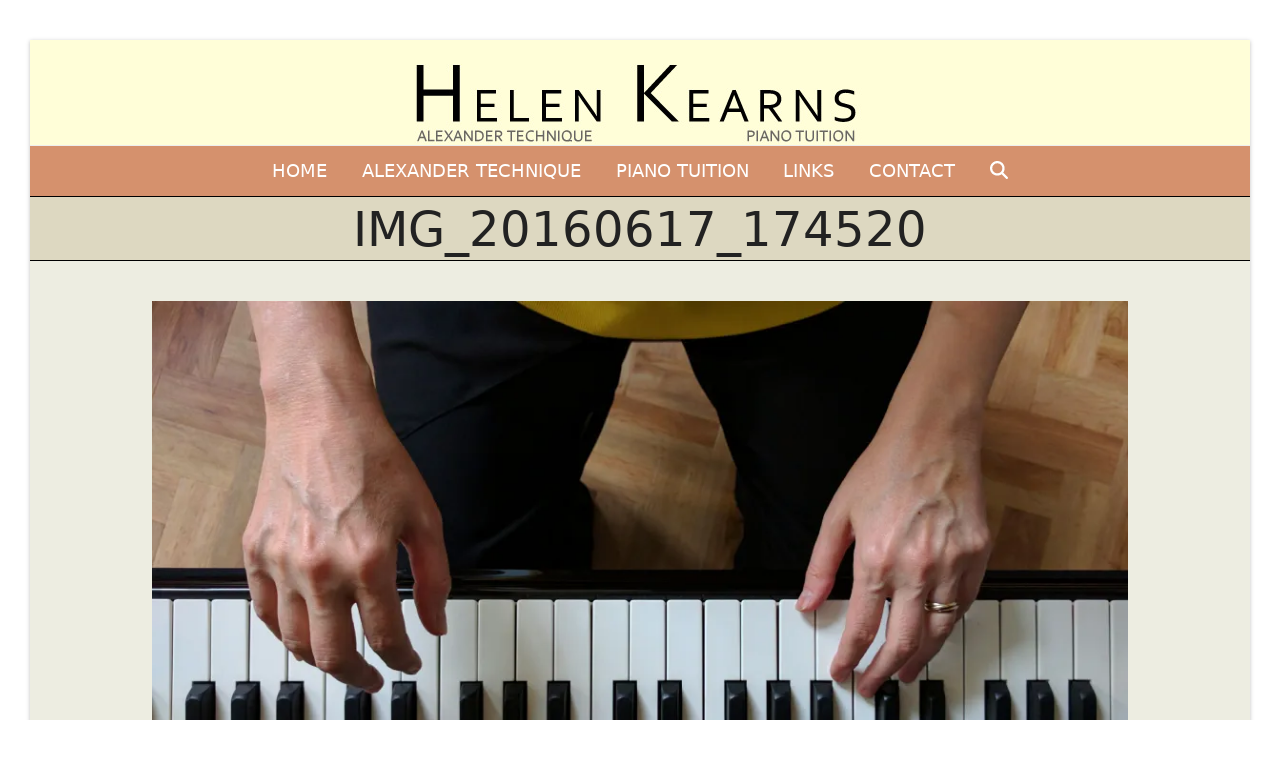

--- FILE ---
content_type: text/html; charset=UTF-8
request_url: https://helenkearns.co.uk/piano-and-me/img_20160617_174520/
body_size: 31349
content:
<!DOCTYPE html>
<html lang="en-US" class="wpex-classic-style">
<head>
<meta charset="UTF-8">
<link rel="profile" href="http://gmpg.org/xfn/11">
<meta name='robots' content='index, follow, max-image-preview:large, max-snippet:-1, max-video-preview:-1' />
<meta name="viewport" content="width=device-width, initial-scale=1">

	<!-- This site is optimized with the Yoast SEO plugin v26.5 - https://yoast.com/wordpress/plugins/seo/ -->
	<title>IMG_20160617_174520 - Helen Kearns</title>
	<link rel="canonical" href="https://helenkearns.co.uk/piano-and-me/img_20160617_174520/" />
	<meta property="og:locale" content="en_US" />
	<meta property="og:type" content="article" />
	<meta property="og:title" content="IMG_20160617_174520 - Helen Kearns" />
	<meta property="og:url" content="https://helenkearns.co.uk/piano-and-me/img_20160617_174520/" />
	<meta property="og:site_name" content="Helen Kearns" />
	<meta property="article:modified_time" content="2016-06-18T06:17:30+00:00" />
	<meta property="og:image" content="https://helenkearns.co.uk/piano-and-me/img_20160617_174520" />
	<meta property="og:image:width" content="3501" />
	<meta property="og:image:height" content="2168" />
	<meta property="og:image:type" content="image/jpeg" />
	<meta name="twitter:card" content="summary_large_image" />
	<script type="application/ld+json" class="yoast-schema-graph">{"@context":"https://schema.org","@graph":[{"@type":"WebPage","@id":"https://helenkearns.co.uk/piano-and-me/img_20160617_174520/","url":"https://helenkearns.co.uk/piano-and-me/img_20160617_174520/","name":"IMG_20160617_174520 - Helen Kearns","isPartOf":{"@id":"https://helenkearns.co.uk/#website"},"primaryImageOfPage":{"@id":"https://helenkearns.co.uk/piano-and-me/img_20160617_174520/#primaryimage"},"image":{"@id":"https://helenkearns.co.uk/piano-and-me/img_20160617_174520/#primaryimage"},"thumbnailUrl":"https://i0.wp.com/helenkearns.co.uk/wp/wp-content/uploads/2016/06/IMG_20160617_174520.jpg?fit=3501%2C2168&ssl=1","datePublished":"2016-06-18T06:16:46+00:00","dateModified":"2016-06-18T06:17:30+00:00","breadcrumb":{"@id":"https://helenkearns.co.uk/piano-and-me/img_20160617_174520/#breadcrumb"},"inLanguage":"en-US","potentialAction":[{"@type":"ReadAction","target":["https://helenkearns.co.uk/piano-and-me/img_20160617_174520/"]}]},{"@type":"ImageObject","inLanguage":"en-US","@id":"https://helenkearns.co.uk/piano-and-me/img_20160617_174520/#primaryimage","url":"https://i0.wp.com/helenkearns.co.uk/wp/wp-content/uploads/2016/06/IMG_20160617_174520.jpg?fit=3501%2C2168&ssl=1","contentUrl":"https://i0.wp.com/helenkearns.co.uk/wp/wp-content/uploads/2016/06/IMG_20160617_174520.jpg?fit=3501%2C2168&ssl=1","width":3501,"height":2168},{"@type":"BreadcrumbList","@id":"https://helenkearns.co.uk/piano-and-me/img_20160617_174520/#breadcrumb","itemListElement":[{"@type":"ListItem","position":1,"name":"Home","item":"https://helenkearns.co.uk/"},{"@type":"ListItem","position":2,"name":"Piano &#038; me","item":"https://helenkearns.co.uk/piano-and-me/"},{"@type":"ListItem","position":3,"name":"IMG_20160617_174520"}]},{"@type":"WebSite","@id":"https://helenkearns.co.uk/#website","url":"https://helenkearns.co.uk/","name":"Helen Kearns","description":"","publisher":{"@id":"https://helenkearns.co.uk/#organization"},"potentialAction":[{"@type":"SearchAction","target":{"@type":"EntryPoint","urlTemplate":"https://helenkearns.co.uk/?s={search_term_string}"},"query-input":{"@type":"PropertyValueSpecification","valueRequired":true,"valueName":"search_term_string"}}],"inLanguage":"en-US"},{"@type":"Organization","@id":"https://helenkearns.co.uk/#organization","name":"Helen Kearns","url":"https://helenkearns.co.uk/","logo":{"@type":"ImageObject","inLanguage":"en-US","@id":"https://helenkearns.co.uk/#/schema/logo/image/","url":"https://i0.wp.com/helenkearns.co.uk/wp/wp-content/uploads/2016/04/hk_logo6.jpg?fit=500%2C105&ssl=1","contentUrl":"https://i0.wp.com/helenkearns.co.uk/wp/wp-content/uploads/2016/04/hk_logo6.jpg?fit=500%2C105&ssl=1","width":500,"height":105,"caption":"Helen Kearns"},"image":{"@id":"https://helenkearns.co.uk/#/schema/logo/image/"}}]}</script>
	<!-- / Yoast SEO plugin. -->


<link rel='dns-prefetch' href='//secure.gravatar.com' />
<link rel='dns-prefetch' href='//stats.wp.com' />
<link rel='dns-prefetch' href='//v0.wordpress.com' />
<link rel='preconnect' href='//i0.wp.com' />
<link rel='preconnect' href='//c0.wp.com' />
<link rel="alternate" type="application/rss+xml" title="Helen Kearns &raquo; Feed" href="https://helenkearns.co.uk/feed/" />
<link rel="alternate" type="application/rss+xml" title="Helen Kearns &raquo; Comments Feed" href="https://helenkearns.co.uk/comments/feed/" />
<link rel="alternate" type="application/rss+xml" title="Helen Kearns &raquo; IMG_20160617_174520 Comments Feed" href="https://helenkearns.co.uk/piano-and-me/img_20160617_174520/feed/" />
<link rel="alternate" title="oEmbed (JSON)" type="application/json+oembed" href="https://helenkearns.co.uk/wp-json/oembed/1.0/embed?url=https%3A%2F%2Fhelenkearns.co.uk%2Fpiano-and-me%2Fimg_20160617_174520%2F" />
<link rel="alternate" title="oEmbed (XML)" type="text/xml+oembed" href="https://helenkearns.co.uk/wp-json/oembed/1.0/embed?url=https%3A%2F%2Fhelenkearns.co.uk%2Fpiano-and-me%2Fimg_20160617_174520%2F&#038;format=xml" />
<style id='wp-img-auto-sizes-contain-inline-css'>
img:is([sizes=auto i],[sizes^="auto," i]){contain-intrinsic-size:3000px 1500px}
/*# sourceURL=wp-img-auto-sizes-contain-inline-css */
</style>
<link rel='stylesheet' id='js_composer_front-css' href='https://helenkearns.co.uk/wp/wp-content/plugins/js_composer/assets/css/js_composer.min.css?ver=8.7.2' media='all' />
<link rel='stylesheet' id='contact-form-7-css' href='https://helenkearns.co.uk/wp/wp-content/plugins/contact-form-7/includes/css/styles.css?ver=6.1.4' media='all' />
<link rel='stylesheet' id='wpex-style-css' href='https://helenkearns.co.uk/wp/wp-content/themes/Total/style.css?ver=6.5' media='all' />
<link rel='stylesheet' id='wpex-mobile-menu-breakpoint-max-css' href='https://helenkearns.co.uk/wp/wp-content/themes/Total/assets/css/frontend/breakpoints/max.min.css?ver=6.5' media='only screen and (max-width:959px)' />
<link rel='stylesheet' id='wpex-mobile-menu-breakpoint-min-css' href='https://helenkearns.co.uk/wp/wp-content/themes/Total/assets/css/frontend/breakpoints/min.min.css?ver=6.5' media='only screen and (min-width:960px)' />
<link rel='stylesheet' id='vcex-shortcodes-css' href='https://helenkearns.co.uk/wp/wp-content/themes/Total/assets/css/frontend/vcex-shortcodes.min.css?ver=6.5' media='all' />
<link rel='stylesheet' id='wpex-wpbakery-css' href='https://helenkearns.co.uk/wp/wp-content/themes/Total/assets/css/frontend/wpbakery.min.css?ver=6.5' media='all' />
<link rel='stylesheet' id='sharedaddy-css' href='https://c0.wp.com/p/jetpack/15.3.1/modules/sharedaddy/sharing.css' media='all' />
<link rel='stylesheet' id='social-logos-css' href='https://c0.wp.com/p/jetpack/15.3.1/_inc/social-logos/social-logos.min.css' media='all' />
<script id="wpex-core-js-extra">
var wpex_theme_params = {"selectArrowIcon":"\u003Cspan class=\"wpex-select-arrow__icon wpex-icon--sm wpex-flex wpex-icon\" aria-hidden=\"true\"\u003E\u003Csvg viewBox=\"0 0 24 24\" xmlns=\"http://www.w3.org/2000/svg\"\u003E\u003Crect fill=\"none\" height=\"24\" width=\"24\"/\u003E\u003Cg transform=\"matrix(0, -1, 1, 0, -0.115, 23.885)\"\u003E\u003Cpolygon points=\"17.77,3.77 16,2 6,12 16,22 17.77,20.23 9.54,12\"/\u003E\u003C/g\u003E\u003C/svg\u003E\u003C/span\u003E","customSelects":".widget_categories form,.widget_archive select,.vcex-form-shortcode select","scrollToHash":"1","localScrollFindLinks":"1","localScrollHighlight":"1","localScrollUpdateHash":"1","scrollToHashTimeout":"500","localScrollTargets":"li.local-scroll a, a.local-scroll, .local-scroll-link, .local-scroll-link \u003E a,.sidr-class-local-scroll-link,li.sidr-class-local-scroll \u003E span \u003E a,li.sidr-class-local-scroll \u003E a","scrollToBehavior":"smooth"};
//# sourceURL=wpex-core-js-extra
</script>
<script src="https://helenkearns.co.uk/wp/wp-content/themes/Total/assets/js/frontend/core.min.js?ver=6.5" id="wpex-core-js" defer data-wp-strategy="defer"></script>
<script id="wpex-inline-js-after">
!function(){const e=document.querySelector("html"),t=()=>{const t=window.innerWidth-document.documentElement.clientWidth;t&&e.style.setProperty("--wpex-scrollbar-width",`${t}px`)};t(),window.addEventListener("resize",(()=>{t()}))}();
//# sourceURL=wpex-inline-js-after
</script>
<script src="https://helenkearns.co.uk/wp/wp-content/themes/Total/assets/js/frontend/search/drop-down.min.js?ver=6.5" id="wpex-search-drop_down-js" defer data-wp-strategy="defer"></script>
<script id="wpex-sticky-main-nav-js-extra">
var wpex_sticky_main_nav_params = {"breakpoint":"959"};
//# sourceURL=wpex-sticky-main-nav-js-extra
</script>
<script src="https://helenkearns.co.uk/wp/wp-content/themes/Total/assets/js/frontend/sticky/main-nav.min.js?ver=6.5" id="wpex-sticky-main-nav-js" defer data-wp-strategy="defer"></script>
<script id="wpex-mobile-menu-toggle-js-extra">
var wpex_mobile_menu_toggle_params = {"breakpoint":"959","i18n":{"openSubmenu":"Open submenu of %s","closeSubmenu":"Close submenu of %s"},"openSubmenuIcon":"\u003Cspan class=\"wpex-open-submenu__icon wpex-transition-transform wpex-duration-300 wpex-icon\" aria-hidden=\"true\"\u003E\u003Csvg xmlns=\"http://www.w3.org/2000/svg\" viewBox=\"0 0 448 512\"\u003E\u003Cpath d=\"M201.4 342.6c12.5 12.5 32.8 12.5 45.3 0l160-160c12.5-12.5 12.5-32.8 0-45.3s-32.8-12.5-45.3 0L224 274.7 86.6 137.4c-12.5-12.5-32.8-12.5-45.3 0s-12.5 32.8 0 45.3l160 160z\"/\u003E\u003C/svg\u003E\u003C/span\u003E"};
//# sourceURL=wpex-mobile-menu-toggle-js-extra
</script>
<script src="https://helenkearns.co.uk/wp/wp-content/themes/Total/assets/js/frontend/mobile-menu/toggle.min.js?ver=6.5" id="wpex-mobile-menu-toggle-js" defer data-wp-strategy="defer"></script>
<script src="https://helenkearns.co.uk/wp/wp-content/themes/Total/assets/js/frontend/wp/comment-reply.min.js?ver=2.7.0" id="wpex-comment-reply-js" defer data-wp-strategy="defer"></script>
<script></script><link rel="https://api.w.org/" href="https://helenkearns.co.uk/wp-json/" /><link rel="alternate" title="JSON" type="application/json" href="https://helenkearns.co.uk/wp-json/wp/v2/media/873" /><link rel="EditURI" type="application/rsd+xml" title="RSD" href="https://helenkearns.co.uk/wp/xmlrpc.php?rsd" />
<meta name="generator" content="WordPress 6.9" />
<link rel='shortlink' href='https://wp.me/a7hSQj-e5' />
	<style>img#wpstats{display:none}</style>
		<noscript><style>body:not(.content-full-screen) .wpex-vc-row-stretched[data-vc-full-width-init="false"]{visibility:visible;}</style></noscript><link rel="icon" href="https://i0.wp.com/helenkearns.co.uk/wp/wp-content/uploads/2016/02/cropped-piano-1.jpg?fit=32%2C32&#038;ssl=1" sizes="32x32" />
<link rel="icon" href="https://i0.wp.com/helenkearns.co.uk/wp/wp-content/uploads/2016/02/cropped-piano-1.jpg?fit=192%2C192&#038;ssl=1" sizes="192x192" />
<link rel="apple-touch-icon" href="https://i0.wp.com/helenkearns.co.uk/wp/wp-content/uploads/2016/02/cropped-piano-1.jpg?fit=180%2C180&#038;ssl=1" />
<meta name="msapplication-TileImage" content="https://i0.wp.com/helenkearns.co.uk/wp/wp-content/uploads/2016/02/cropped-piano-1.jpg?fit=270%2C270&#038;ssl=1" />
		<style id="wp-custom-css">
			@media only screen and (min-width:760px){#content{margin-left:10%;margin-right:10%;margin-top:20px;// You could also use the shorthand margin:0 30px;to change top and bottom margin to 0 and left and right to 30px}}.video-container{position:relative;padding-bottom:56.25%;padding-top:30px;height:0;overflow:hidden;}.video-container iframe,.video-container object,.video-container embed{position:absolute;top:0;left:0;width:100%;height:100%;}		</style>
		<noscript><style> .wpb_animate_when_almost_visible { opacity: 1; }</style></noscript><style data-type="wpex-css" id="wpex-css">/*TYPOGRAPHY*/:root{--wpex-body-font-size:18px;}.sidebar-box .widget-title{text-transform:capitalize;margin:5px;}/*CUSTOMIZER STYLING*/:root{--wpex-bg-color:515151;--wpex-accent:#e8d3d7;--wpex-accent-alt:#e8d3d7;--wpex-border-main:#000000;--wpex-link-color:#1e73be;--wpex-hover-heading-link-color:#1e73be;--wpex-vc-column-inner-margin-bottom:40px;}.site-boxed{--wpex-bg-color:515151;}.page-header.wpex-supports-mods{padding-block-start:2px;padding-block-end:1px;background-color:#ddd8c1;}.site-breadcrumbs{color:#000000;}.site-boxed #wrap{background-color:#edede1;--wpex-site-header-bg-color:#edede1;}#site-header{--wpex-site-header-bg-color:#fffed8;}#site-navigation-wrap{--wpex-main-nav-bg:#d5916d;--wpex-main-nav-link-color:#ffffff;--wpex-hover-main-nav-link-color:#ffffff;--wpex-active-main-nav-link-color:#ffffff;--wpex-hover-main-nav-link-color:#ffffff;--wpex-active-main-nav-link-color:#ffffff;--wpex-hover-main-nav-link-bg:#000000;--wpex-active-main-nav-link-bg:#000000;--wpex-dropmenu-bg:#000000;--wpex-dropmenu-caret-bg:#000000;--wpex-dropmenu-link-color:#ffffff;--wpex-hover-dropmenu-link-bg:#6b6b6b;}#sidebar{background-color:#ffffff;color:#000000;--wpex-border-main:#000000;--wpex-table-cell-border-color:#000000;--wpex-link-color:#000000;--wpex-hover-link-color:#000000;--wpex-widget-link-color:#000000;--wpex-hover-link-color:#000000;--wpex-hover-widget-link-color:#000000;}#sidebar .widget-title{color:#000000;}#footer{--wpex-link-color:#eeee22;--wpex-hover-link-color:#eeee22;}@media only screen and (min-width:960px) and (max-width:1280px){:root{--wpex-content-area-width:500px;}}</style></head>

<body class="attachment wp-singular attachment-template-default attachmentid-873 attachment-jpeg wp-custom-logo wp-embed-responsive wp-theme-Total wpex-theme wpex-responsive boxed-main-layout no-composer wpex-live-site wpex-has-primary-bottom-spacing wrap-boxshadow site-boxed content-full-width hasnt-overlay-header has-mobile-menu wpex-mobile-toggle-menu-navbar wpex-no-js wpb-js-composer js-comp-ver-8.7.2 vc_responsive">

	
<a href="#content" class="skip-to-content">Skip to content</a>

	
	<span data-ls_id="#site_top" tabindex="-1"></span>
	<div id="outer-wrap" class="wpex-overflow-clip">
		
		
		
		<div id="wrap" class="wpex-clr">

				<header id="site-header" class="header-three custom-bg dyn-styles wpex-print-hidden wpex-relative wpex-clr">
				<div id="site-header-inner" class="header-three-inner header-padding container wpex-relative wpex-h-100 wpex-py-30 wpex-clr">
<div id="site-logo" class="site-branding header-three-logo logo-padding wpex-flex wpex-items-center wpex-text-center wpex-justify-center">
	<div id="site-logo-inner" ><a id="site-logo-link" href="https://helenkearns.co.uk/" rel="home" class="main-logo"><img src="https://helenkearns.co.uk/wp/wp-content/uploads/2016/04/hk_logo6.jpg" alt="Helen Kearns" class="logo-img wpex-h-auto wpex-max-w-100 wpex-align-middle" width="500" height="105" data-no-retina data-skip-lazy fetchpriority="high"></a></div>

</div>
</div>
		
<div id="site-navigation-wrap" class="navbar-style-three navbar-allows-inner-bg wpex-z-sticky navbar-fixed-line-height fixed-nav hide-at-mm-breakpoint wpex-clr wpex-print-hidden">
	<nav id="site-navigation" class="navigation main-navigation main-navigation-three container wpex-relative wpex-clr" aria-label="Main menu"><ul id="menu-main" class="main-navigation-ul dropdown-menu wpex-dropdown-menu wpex-dropdown-menu--onhover"><li id="menu-item-15" class="menu-item menu-item-type-post_type menu-item-object-page menu-item-home menu-item-15"><a href="https://helenkearns.co.uk/"><span class="link-inner">HOME</span></a></li>
<li id="menu-item-14" class="menu-item menu-item-type-post_type menu-item-object-page menu-item-has-children menu-item-14 dropdown"><a href="https://helenkearns.co.uk/alexander-technique/"><span class="link-inner">ALEXANDER TECHNIQUE</span></a>
<ul class="sub-menu">
	<li id="menu-item-97" class="menu-item menu-item-type-post_type menu-item-object-page menu-item-97"><a href="https://helenkearns.co.uk/alexander-technique/what-is-it/"><span class="link-inner">What is AT?</span></a></li>
	<li id="menu-item-96" class="menu-item menu-item-type-post_type menu-item-object-page menu-item-96"><a href="https://helenkearns.co.uk/alexander-technique/how-does-it-work/"><span class="link-inner">How does AT work?</span></a></li>
	<li id="menu-item-98" class="menu-item menu-item-type-post_type menu-item-object-page menu-item-98"><a href="https://helenkearns.co.uk/alexander-technique/at-me/"><span class="link-inner">AT &#038; Me</span></a></li>
	<li id="menu-item-93" class="menu-item menu-item-type-post_type menu-item-object-page menu-item-93"><a href="https://helenkearns.co.uk/alexander-technique/faq/"><span class="link-inner">FAQs</span></a></li>
	<li id="menu-item-1066" class="menu-item menu-item-type-post_type menu-item-object-page menu-item-1066"><a href="https://helenkearns.co.uk/fees/"><span class="link-inner">AT Fees</span></a></li>
</ul>
</li>
<li id="menu-item-13" class="menu-item menu-item-type-post_type menu-item-object-page menu-item-has-children menu-item-13 dropdown"><a href="https://helenkearns.co.uk/piano-teaching/"><span class="link-inner">PIANO TUITION</span></a>
<ul class="sub-menu">
	<li id="menu-item-185" class="menu-item menu-item-type-post_type menu-item-object-page menu-item-185"><a href="https://helenkearns.co.uk/piano-and-me/"><span class="link-inner">Piano &#038; Me</span></a></li>
	<li id="menu-item-163" class="menu-item menu-item-type-post_type menu-item-object-page menu-item-163"><a href="https://helenkearns.co.uk/piano-teaching/faqs/"><span class="link-inner">FAQs</span></a></li>
</ul>
</li>
<li id="menu-item-710" class="menu-item menu-item-type-post_type menu-item-object-page menu-item-710"><a href="https://helenkearns.co.uk/links/"><span class="link-inner">LINKS</span></a></li>
<li id="menu-item-12" class="menu-item menu-item-type-post_type menu-item-object-page menu-item-12"><a href="https://helenkearns.co.uk/contact/"><span class="link-inner">CONTACT</span></a></li>
<li class="search-toggle-li menu-item wpex-menu-extra no-icon-margin"><a href="#" class="site-search-toggle search-dropdown-toggle" role="button" aria-expanded="false" aria-controls="searchform-dropdown" aria-label="Search"><span class="link-inner"><span class="wpex-menu-search-text wpex-hidden">Search</span><span class="wpex-menu-search-icon wpex-icon" aria-hidden="true"><svg xmlns="http://www.w3.org/2000/svg" viewBox="0 0 512 512"><path d="M416 208c0 45.9-14.9 88.3-40 122.7L502.6 457.4c12.5 12.5 12.5 32.8 0 45.3s-32.8 12.5-45.3 0L330.7 376c-34.4 25.2-76.8 40-122.7 40C93.1 416 0 322.9 0 208S93.1 0 208 0S416 93.1 416 208zM208 352a144 144 0 1 0 0-288 144 144 0 1 0 0 288z"/></svg></span></span></a>
<div id="searchform-dropdown" class="header-searchform-wrap header-drop-widget header-drop-widget--colored-top-border wpex-invisible wpex-opacity-0 wpex-absolute wpex-transition-all wpex-duration-200 wpex-translate-Z-0 wpex-text-initial wpex-z-dropdown wpex-top-100 wpex-right-0 wpex-surface-1 wpex-text-2 wpex-p-15">
<form role="search" method="get" class="searchform searchform--header-dropdown wpex-flex" action="https://helenkearns.co.uk/" autocomplete="off">
	<label for="searchform-input-697b75901d261" class="searchform-label screen-reader-text">Search</label>
	<input id="searchform-input-697b75901d261" type="search" class="searchform-input wpex-block wpex-border-0 wpex-outline-0 wpex-w-100 wpex-h-auto wpex-leading-relaxed wpex-rounded-0 wpex-text-2 wpex-surface-2 wpex-p-10 wpex-text-1em wpex-unstyled-input" name="s" placeholder="Search" required>
			<button type="submit" class="searchform-submit wpex-hidden wpex-rounded-0 wpex-py-10 wpex-px-15" aria-label="Submit search"><span class="wpex-icon" aria-hidden="true"><svg xmlns="http://www.w3.org/2000/svg" viewBox="0 0 512 512"><path d="M416 208c0 45.9-14.9 88.3-40 122.7L502.6 457.4c12.5 12.5 12.5 32.8 0 45.3s-32.8 12.5-45.3 0L330.7 376c-34.4 25.2-76.8 40-122.7 40C93.1 416 0 322.9 0 208S93.1 0 208 0S416 93.1 416 208zM208 352a144 144 0 1 0 0-288 144 144 0 1 0 0 288z"/></svg></span></button>
</form>
</div>
</li></ul></nav>
</div>


<div id="wpex-mobile-menu-navbar" class="wpex-mobile-menu-toggle show-at-mm-breakpoint wpex-flex wpex-items-center wpex-bg-gray-A900">
	<div class="container">
		<div class="wpex-flex wpex-items-center wpex-justify-between wpex-text-white wpex-child-inherit-color wpex-text-md">
						<div id="wpex-mobile-menu-navbar-toggle-wrap" class="wpex-flex-grow">
				<a href="#mobile-menu" class="mobile-menu-toggle wpex-no-underline" role="button" aria-expanded="false"><span class="wpex-mr-10 wpex-icon" aria-hidden="true"><svg xmlns="http://www.w3.org/2000/svg" viewBox="0 0 448 512"><path d="M0 96C0 78.3 14.3 64 32 64H416c17.7 0 32 14.3 32 32s-14.3 32-32 32H32C14.3 128 0 113.7 0 96zM0 256c0-17.7 14.3-32 32-32H416c17.7 0 32 14.3 32 32s-14.3 32-32 32H32c-17.7 0-32-14.3-32-32zM448 416c0 17.7-14.3 32-32 32H32c-17.7 0-32-14.3-32-32s14.3-32 32-32H416c17.7 0 32 14.3 32 32z"/></svg></span><span class="wpex-text">Menu</span></a>
			</div>
								</div>
	</div>
</div>
	</header>

			
			<main id="main" class="site-main wpex-clr">

				
<header class="page-header centered-minimal-page-header wpex-relative wpex-mb-40 wpex-surface-1 wpex-py-30 wpex-border-t wpex-border-b wpex-border-solid wpex-border-main wpex-text-2 wpex-text-center wpex-supports-mods">

	
	<div class="page-header-inner container">
<div class="page-header-content">

<h1 class="page-header-title wpex-block wpex-m-0 wpex-text-5xl">

	<span>IMG_20160617_174520</span>

</h1>

</div></div>

	
</header>


	<div class="container wpex-clr">

		
		<div id="primary" class="content-area">

			
			<div id="content" class="site-content">

				
				
						<div id="attachment-post-media"><img width="980" height="607" src="https://i0.wp.com/helenkearns.co.uk/wp/wp-content/uploads/2016/06/IMG_20160617_174520.jpg?fit=980%2C607&amp;ssl=1" class="wpex-align-middle" alt="" decoding="async" fetchpriority="high" srcset="https://i0.wp.com/helenkearns.co.uk/wp/wp-content/uploads/2016/06/IMG_20160617_174520.jpg?w=3501&amp;ssl=1 3501w, https://i0.wp.com/helenkearns.co.uk/wp/wp-content/uploads/2016/06/IMG_20160617_174520.jpg?resize=300%2C186&amp;ssl=1 300w, https://i0.wp.com/helenkearns.co.uk/wp/wp-content/uploads/2016/06/IMG_20160617_174520.jpg?resize=768%2C476&amp;ssl=1 768w, https://i0.wp.com/helenkearns.co.uk/wp/wp-content/uploads/2016/06/IMG_20160617_174520.jpg?resize=1024%2C634&amp;ssl=1 1024w, https://i0.wp.com/helenkearns.co.uk/wp/wp-content/uploads/2016/06/IMG_20160617_174520.jpg?w=1960&amp;ssl=1 1960w, https://i0.wp.com/helenkearns.co.uk/wp/wp-content/uploads/2016/06/IMG_20160617_174520.jpg?w=2940&amp;ssl=1 2940w" sizes="(max-width: 980px) 100vw, 980px" data-attachment-id="873" data-permalink="https://helenkearns.co.uk/piano-and-me/img_20160617_174520/" data-orig-file="https://i0.wp.com/helenkearns.co.uk/wp/wp-content/uploads/2016/06/IMG_20160617_174520.jpg?fit=3501%2C2168&amp;ssl=1" data-orig-size="3501,2168" data-comments-opened="1" data-image-meta="{&quot;aperture&quot;:&quot;2&quot;,&quot;credit&quot;:&quot;&quot;,&quot;camera&quot;:&quot;Nexus 5X&quot;,&quot;caption&quot;:&quot;&quot;,&quot;created_timestamp&quot;:&quot;1466185522&quot;,&quot;copyright&quot;:&quot;&quot;,&quot;focal_length&quot;:&quot;4.67&quot;,&quot;iso&quot;:&quot;492&quot;,&quot;shutter_speed&quot;:&quot;0.017594&quot;,&quot;title&quot;:&quot;&quot;,&quot;orientation&quot;:&quot;0&quot;}" data-image-title="IMG_20160617_174520" data-image-description="" data-image-caption="" data-medium-file="https://i0.wp.com/helenkearns.co.uk/wp/wp-content/uploads/2016/06/IMG_20160617_174520.jpg?fit=300%2C186&amp;ssl=1" data-large-file="https://i0.wp.com/helenkearns.co.uk/wp/wp-content/uploads/2016/06/IMG_20160617_174520.jpg?fit=980%2C607&amp;ssl=1" /></div>

						<div id="attachment-post-content" class="entry wpex-mt-20 wpex-clr"></div>

						<div id="attachment-post-footer" class="wpex-mt-20 wpex-last-mb-0">
							<strong>Downloads</strong>: <a href="https://i0.wp.com/helenkearns.co.uk/wp/wp-content/uploads/2016/06/IMG_20160617_174520.jpg?fit=3501%2C2168&#038;ssl=1" download>full (3501x2168)</a> | <a href="https://i0.wp.com/helenkearns.co.uk/wp/wp-content/uploads/2016/06/IMG_20160617_174520.jpg?fit=980%2C607&#038;ssl=1" download>large (980x607)</a> | <a href="https://i0.wp.com/helenkearns.co.uk/wp/wp-content/uploads/2016/06/IMG_20160617_174520.jpg?fit=300%2C186&#038;ssl=1" download>medium (300x186)</a> | <a href="https://i0.wp.com/helenkearns.co.uk/wp/wp-content/uploads/2016/06/IMG_20160617_174520.jpg?resize=150%2C150&#038;ssl=1" download>thumbnail (150x150)</a>						</div>

					
				
				
			</div>

			
		</div>

		
	</div>


			
		</main>

		
		


	
		<footer id="footer" class="site-footer wpex-surface-dark wpex-link-decoration-vars-none wpex-print-hidden">

			
			<div id="footer-inner" class="site-footer-inner container wpex-pt-40 wpex-clr">
<div id="footer-widgets" class="wpex-row wpex-clr single-col-footer gap-30"></div>
</div>

			
		</footer>

	




	<div id="footer-bottom" class="wpex-py-20 wpex-text-sm wpex-surface-dark wpex-bg-gray-900 wpex-text-center wpex-print-hidden">

		
		<div id="footer-bottom-inner" class="container"><div class="footer-bottom-flex wpex-flex wpex-flex-col wpex-gap-10">

<div id="copyright" class="wpex-last-mb-0"><a href="https://helenkearns.co.uk/privacy/">Privacy &amp; Cookies</a>
<br>Copyright 2025 <a href="#">Helen Kearns</a> - All Rights Reserved</div>
</div></div>

		
	</div>



	</div>

	
	
</div>


<div id="mobile-menu-alternative" class="wpex-hidden"><ul id="menu-main-2" class="dropdown-menu"><li class="menu-item menu-item-type-post_type menu-item-object-page menu-item-home menu-item-15"><a href="https://helenkearns.co.uk/"><span class="link-inner">HOME</span></a></li>
<li class="menu-item menu-item-type-post_type menu-item-object-page menu-item-has-children menu-item-14"><a href="https://helenkearns.co.uk/alexander-technique/"><span class="link-inner">ALEXANDER TECHNIQUE</span></a>
<ul class="sub-menu">
	<li class="menu-item menu-item-type-post_type menu-item-object-page menu-item-97"><a href="https://helenkearns.co.uk/alexander-technique/what-is-it/"><span class="link-inner">What is AT?</span></a></li>
	<li class="menu-item menu-item-type-post_type menu-item-object-page menu-item-96"><a href="https://helenkearns.co.uk/alexander-technique/how-does-it-work/"><span class="link-inner">How does AT work?</span></a></li>
	<li class="menu-item menu-item-type-post_type menu-item-object-page menu-item-98"><a href="https://helenkearns.co.uk/alexander-technique/at-me/"><span class="link-inner">AT &#038; Me</span></a></li>
	<li class="menu-item menu-item-type-post_type menu-item-object-page menu-item-93"><a href="https://helenkearns.co.uk/alexander-technique/faq/"><span class="link-inner">FAQs</span></a></li>
	<li class="menu-item menu-item-type-post_type menu-item-object-page menu-item-1066"><a href="https://helenkearns.co.uk/fees/"><span class="link-inner">AT Fees</span></a></li>
</ul>
</li>
<li class="menu-item menu-item-type-post_type menu-item-object-page menu-item-has-children menu-item-13"><a href="https://helenkearns.co.uk/piano-teaching/"><span class="link-inner">PIANO TUITION</span></a>
<ul class="sub-menu">
	<li class="menu-item menu-item-type-post_type menu-item-object-page menu-item-185"><a href="https://helenkearns.co.uk/piano-and-me/"><span class="link-inner">Piano &#038; Me</span></a></li>
	<li class="menu-item menu-item-type-post_type menu-item-object-page menu-item-163"><a href="https://helenkearns.co.uk/piano-teaching/faqs/"><span class="link-inner">FAQs</span></a></li>
</ul>
</li>
<li class="menu-item menu-item-type-post_type menu-item-object-page menu-item-710"><a href="https://helenkearns.co.uk/links/"><span class="link-inner">LINKS</span></a></li>
<li class="menu-item menu-item-type-post_type menu-item-object-page menu-item-12"><a href="https://helenkearns.co.uk/contact/"><span class="link-inner">CONTACT</span></a></li>
</ul></div>

<nav class="mobile-toggle-nav wpex-mobile-menu mobile-toggle-nav--animate wpex-surface-1 wpex-hidden wpex-text-2 wpex-togglep-afterheader" aria-label="Mobile menu" data-wpex-insert-after="#site-header">
	<div class="mobile-toggle-nav-inner container">
				<ul class="mobile-toggle-nav-ul wpex-h-auto wpex-leading-inherit wpex-list-none wpex-my-0 wpex-mx-auto"></ul>
		<div class="mobile-toggle-nav-search">
<div id="mobile-menu-search" class="wpex-relative wpex-pb-20">
	<form method="get" action="https://helenkearns.co.uk/" class="mobile-menu-searchform wpex-flex">
		<label for="mobile-menu-search-input" class="screen-reader-text">Search</label>
		<input id="mobile-menu-search-input" class="mobile-menu-searchform__input wpex-w-100 wpex-rounded-0 wpex-py-0 wpex-px-10 wpex-outline-0 wpex-border wpex-border-solid wpex-border-main wpex-bg-white wpex-text-gray-800 wpex-shadow-none wpex-text-1em wpex-unstyled-input wpex-leading-relaxed" type="search" name="s" autocomplete="off" placeholder="Search" required>
						<button type="submit" class="mobile-menu-searchform__submit searchform-submit theme-button wpex-rounded-0 wpex-p-0 wpex-tracking-normal wpex-flex-shrink-0 wpex-text-1em" aria-label="Submit search"><span class="wpex-icon" aria-hidden="true"><svg xmlns="http://www.w3.org/2000/svg" viewBox="0 0 512 512"><path d="M416 208c0 45.9-14.9 88.3-40 122.7L502.6 457.4c12.5 12.5 12.5 32.8 0 45.3s-32.8 12.5-45.3 0L330.7 376c-34.4 25.2-76.8 40-122.7 40C93.1 416 0 322.9 0 208S93.1 0 208 0S416 93.1 416 208zM208 352a144 144 0 1 0 0-288 144 144 0 1 0 0 288z"/></svg></span></button>
	</form>
</div>
</div>			</div>
</nav>

<script type="speculationrules">
{"prefetch":[{"source":"document","where":{"and":[{"href_matches":"/*"},{"not":{"href_matches":["/wp/wp-*.php","/wp/wp-admin/*","/wp/wp-content/uploads/*","/wp/wp-content/*","/wp/wp-content/plugins/*","/wp/wp-content/themes/Total/*","/*\\?(.+)"]}},{"not":{"selector_matches":"a[rel~=\"nofollow\"]"}},{"not":{"selector_matches":".no-prefetch, .no-prefetch a"}}]},"eagerness":"conservative"}]}
</script>
<script src="https://c0.wp.com/c/6.9/wp-includes/js/dist/hooks.min.js" id="wp-hooks-js"></script>
<script src="https://c0.wp.com/c/6.9/wp-includes/js/dist/i18n.min.js" id="wp-i18n-js"></script>
<script id="wp-i18n-js-after">
wp.i18n.setLocaleData( { 'text direction\u0004ltr': [ 'ltr' ] } );
//# sourceURL=wp-i18n-js-after
</script>
<script src="https://helenkearns.co.uk/wp/wp-content/plugins/contact-form-7/includes/swv/js/index.js?ver=6.1.4" id="swv-js"></script>
<script id="contact-form-7-js-before">
var wpcf7 = {
    "api": {
        "root": "https:\/\/helenkearns.co.uk\/wp-json\/",
        "namespace": "contact-form-7\/v1"
    }
};
//# sourceURL=contact-form-7-js-before
</script>
<script src="https://helenkearns.co.uk/wp/wp-content/plugins/contact-form-7/includes/js/index.js?ver=6.1.4" id="contact-form-7-js"></script>
<script id="jetpack-stats-js-before">
_stq = window._stq || [];
_stq.push([ "view", JSON.parse("{\"v\":\"ext\",\"blog\":\"107696747\",\"post\":\"873\",\"tz\":\"0\",\"srv\":\"helenkearns.co.uk\",\"j\":\"1:15.3.1\"}") ]);
_stq.push([ "clickTrackerInit", "107696747", "873" ]);
//# sourceURL=jetpack-stats-js-before
</script>
<script src="https://stats.wp.com/e-202605.js" id="jetpack-stats-js" defer data-wp-strategy="defer"></script>
<script></script>
</body>
</html>
